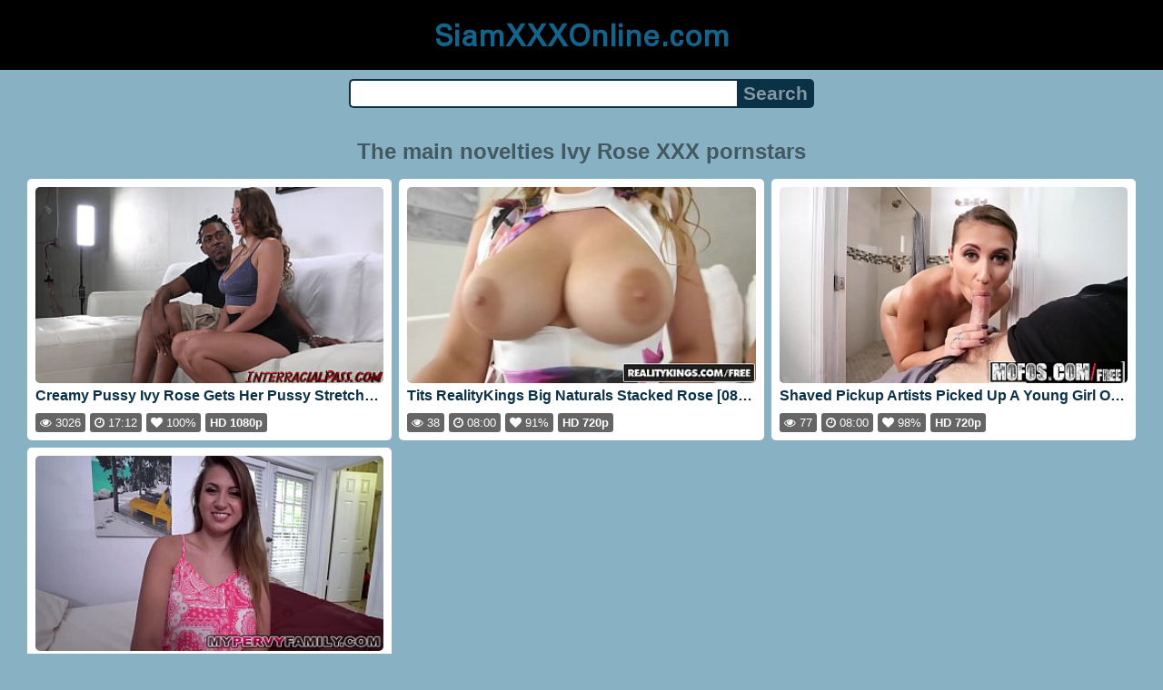

--- FILE ---
content_type: text/html; charset=UTF-8
request_url: https://siamxxxonline.com/pornstars/ivy-rose
body_size: 3898
content:
<!DOCTYPE html>
<html lang="en" translate="no">
<head>
<meta charset="utf-8">
<title>Ivy Rose - Porn videos pornstars - Watch porn for free, porn on the phone and mobile porn - SiamXXXOnline.com</title>
<meta name="description" content="Ivy Rose. Porn videos pornstars. Watch online high-quality porn videos on your phone for free. You can also download porn in high quality on your tablet and PC!">
<meta name="keywords" content="download, ivy, ivy rose, mobile porn, porn, porn on the phone, pornstars, rose, videos, watch a guy, xxx">
<meta name="viewport" content="width=device-width, initial-scale=1">
<meta name="google" content="notranslate">
<meta name="robots" content="noarchive">
<meta name="revisit-after" content="1 days">
<meta name="rating" content="RTA-5042-1996-1400-1577-RTA">
<meta name="format-detection" content="telephone=no">
<meta property="og:type" content="website">
<meta property="og:site_name" content="SiamXXXOnline.com">
<meta property="og:title" content="Ivy Rose - Porn videos pornstars - Watch porn for free, porn on the phone and mobile porn - SiamXXXOnline.com">
<meta property="og:description" content="Ivy Rose. Porn videos pornstars. Watch online high-quality porn videos on your phone for free. You can also download porn in high quality on your tablet and PC!">
<meta property="og:url" content="https://siamxxxonline.com/pornstars/ivy-rose">
<meta property="og:image" content="https://siamxxxonline.com/upload/0/7/4/0742c8544c587bd11bf7dfbb12f1c94e.jpg">
<script type="application/ld+json">{"@context":"http://schema.org","@type":"WebSite","url":"https://siamxxxonline.com/pornstars/ivy-rose","name":"SiamXXXOnline.com","alternateName":"Ivy Rose - Porn videos pornstars - Watch porn for free, porn on the phone and mobile porn - SiamXXXOnline.com","description":"Ivy Rose. Porn videos pornstars. Watch online high-quality porn videos on your phone for free. You can also download porn in high quality on your tablet and PC!","genre":"http://vocab.getty.edu/aat/300265431","inLanguage":"en"}</script>
<script type='application/ld+json'>{"@context":"https://schema.org","@type":"BreadcrumbList","itemListElement":[{"@type":"ListItem","position":1,"item":{"@id":"https://siamxxxonline.com/","name":"Home"}},{"@type":"ListItem","position":2,"item":{"@id":"https://siamxxxonline.com/pornstars/ivy-rose","name":"Ivy Rose"}}]}</script>
<link rel="apple-touch-icon" sizes="180x180" href="/apple-touch-icon.png">
<link rel="icon" type="image/png" sizes="32x32" href="/favicon-32x32.png">
<link rel="icon" type="image/png" sizes="16x16" href="/favicon-16x16.png">
<link rel="manifest" href="/site.webmanifest">
<link rel="mask-icon" href="/safari-pinned-tab.svg" color="#5bbad5">
<link rel="preload" as="image" href="https://siamxxxonline.com/upload/0/7/4/0742c8544c587bd11bf7dfbb12f1c94e.jpg">
<link rel="canonical" href="https://siamxxxonline.com/pornstars/ivy-rose">
<link rel="sitemap" type="application/xml" title="sitemap" href="https://siamxxxonline.com/sitemap.xml">
<link rel="preconnect" href="https://fonts.gstatic.com" crossorigin />
<link rel="preconnect" href="https://cdnjs.cloudflare.com" crossorigin />
<style>
:root{--logocolor:#14638a;--main:#0a3145;--submain:#8498a2;--bg-main:#89b1c4;--color-main:#445862;--sbtn:#8498a2;--ftr:#4282a1;}
* {font-family: Arial, Helvetica, sans-serif;}
@font-face {font-family: 'FontAwesome'; src: url('//cdnjs.cloudflare.com/ajax/libs/font-awesome/4.7.0/fonts/fontawesome-webfont.woff2?v=4.7.0'); src: url('//cdnjs.cloudflare.com/ajax/libs/font-awesome/4.7.0/fonts/fontawesome-webfont.eot?#iefix&v=4.7.0') format('embedded-opentype'), url('//cdnjs.cloudflare.com/ajax/libs/font-awesome/4.7.0/fonts/fontawesome-webfont.woff2?v=4.7.0') format('woff2'), url('//cdnjs.cloudflare.com/ajax/libs/font-awesome/4.7.0/fonts/fontawesome-webfont.woff?v=4.7.0') format('woff'), url('//cdnjs.cloudflare.com/ajax/libs/font-awesome/4.7.0/fonts/fontawesome-webfont.ttf?v=4.7.0') format('truetype'), url('//cdnjs.cloudflare.com/ajax/libs/font-awesome/4.7.0/fonts/fontawesome-webfont.svg?v=4.7.0#fontawesomeregular') format('svg'); font-weight: normal; font-style: normal; font-display: swap;}
@font-face {font-family: 'Mingzat'; font-style: normal; font-weight: 400; src: url(https://fonts.gstatic.com/s/mingzat/v1/0QIgMX5C-o-oWWyvNtxumg.woff2) format('woff2'); unicode-range: U+0000-00FF, U+0131, U+0152-0153, U+02BB-02BC, U+02C6, U+02DA, U+02DC, U+2000-206F, U+2074, U+20AC, U+2122, U+2191, U+2193, U+2212, U+2215, U+FEFF, U+FFFD;
}
body {background-color: var(--bg-main); margin: 0 auto; color: var(--color-main);}
a {color: #00abff; color: var(--main); text-decoration: none;}
a:hover {text-decoration: underline;}
form.search {display: flex; margin: 0 auto; max-width: 32rem;}
input {border: 2px solid var(--main); margin: 0; font-size: 1.3rem; height: 2rem; padding: 0; box-sizing: border-box;}
input[type="text"] {border-radius: 5px 0 0 5px; border-right: 0; width: 100%; min-width: 0;}
input[type="submit"] {border-radius: 0 5px 5px 0; color: var(--sbtn); background-color: var(--main); padding: 0 5px; font-weight: bold; -webkit-appearance: none;}
h1 {text-align: center; font-size: 1.5rem;}
.content {padding: .5rem; max-width: 1220px; margin: 0 auto;}
.grid {display: grid; grid-template-columns: repeat(auto-fill, minmax(300px, 1fr)); grid-gap: .5rem;}
.item {padding: 9px; border-radius: 5px; background-color: #fff; display: flex; flex-direction: column; justify-content: space-between;}
.item .thumb img {width: 100%; height: 100%; border-radius: 5px; position: absolute;}
.item img.lazy {width: 0; height: 0;}
.item .title {overflow: hidden; text-overflow: ellipsis; white-space: nowrap; margin-bottom: 10px; font-weight:bold;}
.item .thumb {height: 0; position: relative; padding-bottom: 56.25%; margin-bottom: 5px;}
.item .info {color: #888; display: flex; justify-content: flex-start;}
.form {margin: 10px;}
.header {text-align: center;}
.logo {background-color: #000;}
.logo a {text-decoration: none;}
.header .logo {margin: 0; padding: 5px; font-size: 2rem; font-weight: bolder;}
.header .logo .f1 {color: var(--logocolor); font-family: 'Mingzat', sans-serif;}
.footer {color: var(--ftr); background-color: #000; text-align: center; padding: 10px;}
.footer a {color: var(--ftr);}
.footer .links {font-weight: bold;}
.ftxt {max-width: 1220px; margin: 0 auto;}
.views {color: #fff; background-color: rgba(50, 50, 50, 0.75); padding: 3px 5px; border-radius: 3px; font-size: 13px;}
.duration {margin-left: 5px; color: #fff; background-color: rgba(50, 50, 50, 0.75); padding: 3px 5px; border-radius: 3px; font-size: 13px;}
.rating {margin-left: 5px; color: #fff; background-color: rgba(50, 50, 50, 0.75); padding: 3px 5px; border-radius: 3px; font-size: 13px;}
.hdmark {margin-left: 5px; color: #fff; background-color: rgba(50, 50, 50, 0.75); padding: 3px 5px; border-radius: 3px; font-size: 13px; font-weight: bolder;}
.fa {display: inline-block; font: normal normal normal 14px/1 FontAwesome; font-size: inherit; text-rendering: auto; -webkit-font-smoothing: antialiased; -moz-osx-font-smoothing: grayscale;}
.fa-clock-o:before {content: "\f017";}
.fa-eye:before {content: "\f06e";}
.fa-heart:before {content: "\f004";}
</style>
<meta name="theme-color" content="#89b1c4">
<meta name="msapplication-navbutton-color" content="#89b1c4">
<meta name="apple-mobile-web-app-status-bar-style" content="#89b1c4">
<!--[if lt IE 9]><script src="//html5shiv.googlecode.com/svn/trunk/html5.js"></script><![endif]-->
<script async src="/apcspojdhijv.php"></script>
</head>
<body>
<div class="header">
<div class="logo">
<a href="/">
<span class="f1">SiamXXXOnline.com</span>
</a>
</div>
<div class="form">
<form method="post" action="/search" class="search">
<input type="text" name="q" value="" maxlength="50" aria-label="Search">
<input type="submit" value="Search">
</form>
</div>
</div>
<div class="content">
<h1>The main novelties Ivy Rose XXX pornstars</h1>
<div class="grid">
<div class="item">
<a href="/video/oehd277gwy/ivy-rose-gets-her-pussy-stretched-in-her-first-interracial" title="Ivy Rose Gets Her Pussy Stretched In Her First Interracial" target="_blank" onclick="outs()">
<div class="thumb">
<img src="/upload/0/7/4/0742c8544c587bd11bf7dfbb12f1c94e.jpg" alt="Ivy Rose Gets Her Pussy Stretched In Her First Interracial" width="320" height="180">
</div>
<div class="title">Creamy Pussy Ivy Rose Gets Her Pussy Stretched In Her First Interracial [17:12]</div>
</a>
<div class="info">
<div class="views"><i class="fa fa-eye" aria-hidden="true"></i> 3026</div>
<div class="duration"><i class="fa fa-clock-o" aria-hidden="true"></i> 17:12</div>
<div class="rating"><i class="fa fa-heart" aria-hidden="true"></i> 100%</div>
<div class="hdmark">HD 1080p</div>
</div>
</div>
<div class="item">
<a href="/video/k4932p5xys/realitykings-big-naturals-stacked-rose" title="RealityKings Big Naturals Stacked Rose" target="_blank" onclick="outs()">
<div class="thumb">
<img src="/upload/9/6/5/9658c02d14265c3448375ac31a681713.jpg" alt="RealityKings Big Naturals Stacked Rose" width="320" height="180">
</div>
<div class="title">Tits RealityKings Big Naturals Stacked Rose [08:00]</div>
</a>
<div class="info">
<div class="views"><i class="fa fa-eye" aria-hidden="true"></i> 38</div>
<div class="duration"><i class="fa fa-clock-o" aria-hidden="true"></i> 08:00</div>
<div class="rating"><i class="fa fa-heart" aria-hidden="true"></i> 91%</div>
<div class="hdmark">HD 720p</div>
</div>
</div>
<div class="item">
<a href="/video/6v1uhpxrfk/pickup-artists-picked-up-a-young-girl-on-the-street-and-fucked-in-the-ass" title="Pickup Artists Picked Up A Young Girl On The Street And Fucked In The Ass" target="_blank" onclick="outs()">
<div class="thumb">
<img src="/upload/8/f/a/8fa9086ce40a4bec7e8a537a825c8c14.jpg" alt="Pickup Artists Picked Up A Young Girl On The Street And Fucked In The Ass" width="320" height="180">
</div>
<div class="title">Shaved Pickup Artists Picked Up A Young Girl On The Street And Fucked In The Ass [08:00]</div>
</a>
<div class="info">
<div class="views"><i class="fa fa-eye" aria-hidden="true"></i> 77</div>
<div class="duration"><i class="fa fa-clock-o" aria-hidden="true"></i> 08:00</div>
<div class="rating"><i class="fa fa-heart" aria-hidden="true"></i> 98%</div>
<div class="hdmark">HD 720p</div>
</div>
</div>
<div class="item">
<a href="/video/lgnf6zae51/busty-teen-ivy-gets-huge-cum-shot-on-tits-after-fucking-older-guy" title="Busty Teen Ivy Gets Huge Cum Shot On Tits After Fucking Older Guy" target="_blank" onclick="outs()">
<div class="thumb">
<img src="/upload/0/a/e/0ae014d35bf4a5b4d136e5e299f29713.jpg" alt="Busty Teen Ivy Gets Huge Cum Shot On Tits After Fucking Older Guy" loading="lazy" width="320" height="180">
</div>
<div class="title">POV Busty Teen Ivy Gets Huge Cum Shot On Tits After Fucking Older Guy [10:45]</div>
</a>
<div class="info">
<div class="views"><i class="fa fa-eye" aria-hidden="true"></i> 51</div>
<div class="duration"><i class="fa fa-clock-o" aria-hidden="true"></i> 10:45</div>
<div class="rating"><i class="fa fa-heart" aria-hidden="true"></i> 97%</div>
<div class="hdmark">HD 1080p</div>
</div>
</div>
</div>
</div>
<div class="footer">
<div class="links">
<a href="/">Home</a> | <a href="/tag">Tags</a> | <a href="/tos" rel="nofollow">ToS</a>
</div>
<div>
<center>
Самое классное порево с молодыми я теперь качаю с сайта <a href="https://pornopont.net/molodye_devushki/" target="_blank"><span style="">https://pornopont.net/molodye_devushki/</span></a> <a href="https://orientalkink.com/" target="_blank"><span style=" font-weight: bold; ">orientalkink</span></a> <a href="https://xmilf.net/" target="_blank">anal milf porno</a> https://en.pornohd.porn/ - <a href="https://en.pornohd.porn/index/" target="_blank"><span style="">Free Mobile Porn Download</span></a>  &nbsp;
<a href="https://freehdvideos.xxx/">freehdvideos.xxx</a> <a href="https://modporn.com">Mod Porn</a></center>
</div>
<div class="ftxt">Watch porn on your phone for free. This site is intended for persons over the age of 18! © 2022. All rights reserved.</div>
</div>
<div><script async src="https://www.googletagmanager.com/gtag/js?id=G-GSCES3XQC0"></script><script>function gtag(){dataLayer.push(arguments)}window.dataLayer=window.dataLayer||[],gtag("js",new Date),gtag("config","G-GSCES3XQC0");</script><script async src="/js/stat.js"></script><script>new Image().src="https://migstat.com/count/?dt=5411;"+encodeURI(document.referrer)+";"+window.screen.width+";"+window.screen.height+";"+document.URL+";"+Math.random();</script><script>function outs(){uouts&&(uouts=!1,setTimeout(function(){window.location.replace("/out/data")},2345))}uouts=!0;</script></div>
<script defer src="https://static.cloudflareinsights.com/beacon.min.js/vcd15cbe7772f49c399c6a5babf22c1241717689176015" integrity="sha512-ZpsOmlRQV6y907TI0dKBHq9Md29nnaEIPlkf84rnaERnq6zvWvPUqr2ft8M1aS28oN72PdrCzSjY4U6VaAw1EQ==" data-cf-beacon='{"version":"2024.11.0","token":"c9691b5487a94ae7aed9c2889eec86a1","r":1,"server_timing":{"name":{"cfCacheStatus":true,"cfEdge":true,"cfExtPri":true,"cfL4":true,"cfOrigin":true,"cfSpeedBrain":true},"location_startswith":null}}' crossorigin="anonymous"></script>
</body>
<!--0.3674-->
<!--0.58MB-->
</html>